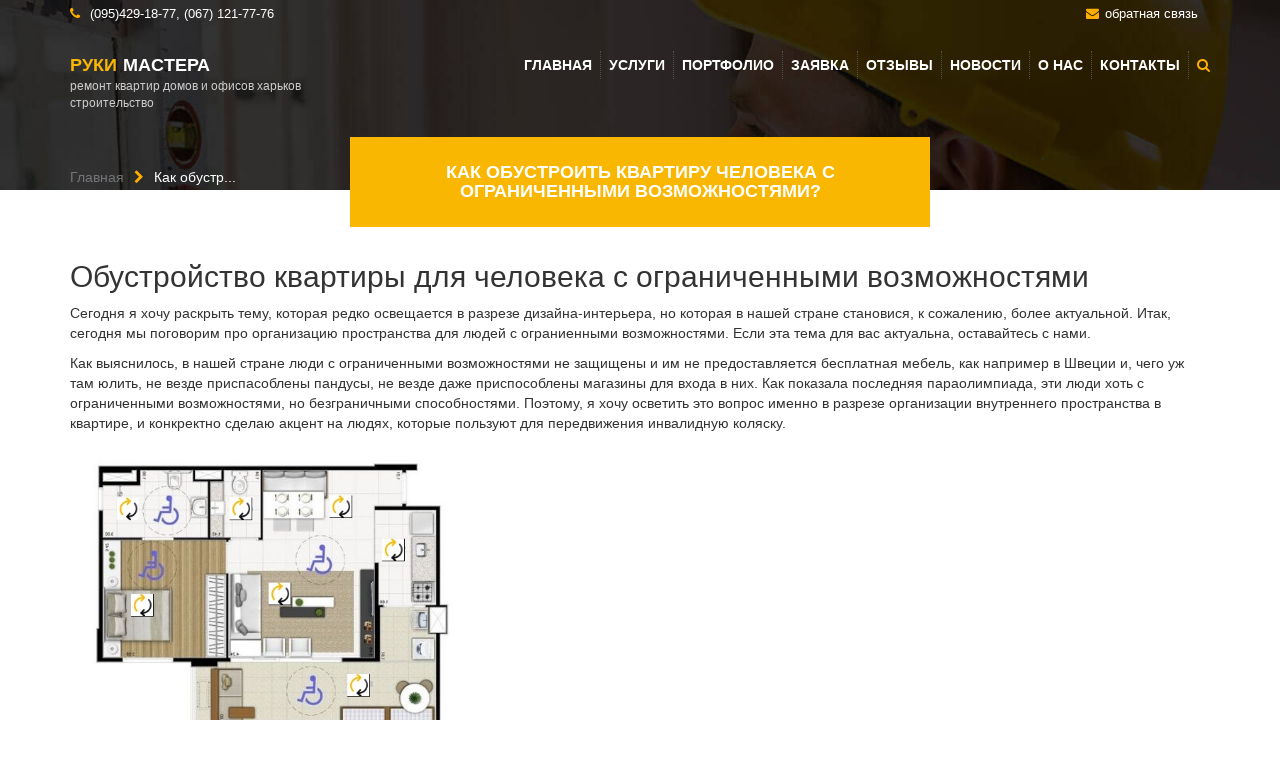

--- FILE ---
content_type: text/html; charset=utf-8
request_url: https://ruki-mastera.com.ua/kak-obustroit-kvartiru-cheloveka-s-ogranichennymi-vozmozhnostyami.html
body_size: 11867
content:
<!doctype html>
<html lang="ru">
<head>
<meta charset="UTF-8">		
<meta name="viewport" content="width=device-width, initial-scale=1, maximum-scale=1, minimum-scale=1">
<meta name="description" content="Доступная среда: как спланировать квартиру, если в ней проживает человек с ограниченными возможностями? Подробная статья инструкция с видео по переделке жилья под особые потребности. &#10003Рекомендации &#10003Чертежи &#10003Размеры">
<meta name="keywords" content="оборудование квартиры для инвалидов, планировка квартир для инвалидов, квартира для инвалида колясочника, как оборудовать квартиру для инвалида, обустройство жилья для инвалидов, интерьер для людей с ограниченными возможностями, квартиры для инвалидов-колясочников, комната для инвалида, кухня для колясочника, ванная для колясочника, доступная среда, интерьер колясочника, мебель для инвалидов">    
<title>Как создать интерьер для человека с ограниченными возможностями?</title>
<meta property="og:url" content="https://ruki-mastera.com.ua/kak-obustroit-kvartiru-cheloveka-s-ogranichennymi-vozmozhnostyami.html" />
<meta property="og:title" content="Как создать интерьер для человека с ограниченными возможностями?" />
<meta property="og:description" content="Доступная среда: как спланировать квартиру, если в ней проживает человек с ограниченными возможностями? Подробная статья инструкция с видео по переделке жилья под особые потребности. &#10003Рекомендации &#10003Чертежи &#10003Размеры" />
<!-- Google Tag Manager -->
<script>(function(w,d,s,l,i){w[l]=w[l]||[];w[l].push({'gtm.start':
new Date().getTime(),event:'gtm.js'});var f=d.getElementsByTagName(s)[0],
j=d.createElement(s),dl=l!='dataLayer'?'&l='+l:'';j.async=true;j.src=
'https://www.googletagmanager.com/gtm.js?id='+i+dl;f.parentNode.insertBefore(j,f);
})(window,document,'script','dataLayer','GTM-T9XD3FG');</script>
<!-- End Google Tag Manager -->
<meta name="yandex-verification" content="67e3b2040b41ef4f" />
<meta name="google-site-verification" content="0I_O9imrM3n6cUl67uJBymbX3mbokDjrS-I4R7dpc_4" />
<script type="text/javascript">

 var _gaq = _gaq || [];
 _gaq.push(['_setAccount', 'UA-11153278-12']);
 _gaq.push(['_trackPageview']);

 (function() {
 var ga = document.createElement('script'); ga.type = 'text/javascript'; ga.async = true;
 ga.src = ('https:' == document.location.protocol ? 'https://ssl' : 'http://www') + '.google-analytics.com/ga.js';
 var s = document.getElementsByTagName('script')[0]; s.parentNode.insertBefore(ga, s);
 })();

</script>
<script>
(function(i,s,o,g,r,a,m){i['GoogleAnalyticsObject']=r;i[r]=i[r]||function(){
(i[r].q=i[r].q||[]).push(arguments)},i[r].l=1*new Date();a=s.createElement(o),
m=s.getElementsByTagName(o)[0];a.async=1;a.src=g;m.parentNode.insertBefore(a,m)
})(window,document,'script','https://www.google-analytics.com/analytics.js','ga');
ga('create', 'UA-26482535-3', 'auto');
ga('require', 'GTM-MSZR65V');
ga('send', 'pageview');
</script>
<!-- Код тега ремаркетинга Google -->
<!--------------------------------------------------
С помощью тега ремаркетинга запрещается собирать информацию, по которой можно идентифицировать личность пользователя. Также запрещается размещать тег на страницах с контентом деликатного характера. Подробнее об этих требованиях и о настройке тега читайте на странице http://google.com/ads/remarketingsetup.
--------------------------------------------------->
<script type="text/javascript">
/* <![CDATA[ */
var google_conversion_id = 989699445;
var google_custom_params = window.google_tag_params;
var google_remarketing_only = true;
/* ]]> */
</script>
<script type="text/javascript" src="//www.googleadservices.com/pagead/conversion.js">
</script>
<noscript>
<div style="display:inline;">
<img height="1" width="1" style="border-style:none;" alt="" src="//googleads.g.doubleclick.net/pagead/viewthroughconversion/989699445/?value=0&amp;guid=ON&amp;script=0"/>
</div>
</noscript>
<!-- Google Analytics -->
<script>
window.ga=window.ga||function(){(ga.q=ga.q||[]).push(arguments)};ga.l=+new Date;
ga('create', 'UA-26482535-3', 'auto');
ga('send', 'pageview');
</script>
<script async src='//www.google-analytics.com/analytics.js'></script>
<!-- End Google Analytics -->
<meta name="p:domain_verify" content="0c35865690b7e3b280025e5052ead310"/>
<script>
(function(i,s,o,g,r,a,m){i['GoogleAnalyticsObject']=r;i[r]=i[r]||function(){
(i[r].q=i[r].q||[]).push(arguments)},i[r].l=1*new Date();a=s.createElement(o),
m=s.getElementsByTagName(o)[0];a.async=1;a.src=g;m.parentNode.insertBefore(a,m)
})(window,document,'script','https://www.google-analytics.com/analytics.js','ga');
ga('create', 'UA-26482535-5', 'auto');
ga('send', 'pageview');
</script>
<script>
(function(i,s,o,g,r,a,m){i['GoogleAnalyticsObject']=r;i[r]=i[r]||function(){
(i[r].q=i[r].q||[]).push(arguments)},i[r].l=1*new Date();a=s.createElement(o),
m=s.getElementsByTagName(o)[0];a.async=1;a.src=g;m.parentNode.insertBefore(a,m)
})(window,document,'script','https://www.google-analytics.com/analytics.js','ga');
ga('create', 'UA-88022137-1', 'auto');
ga('send', 'pageview');
</script>
<!-- Facebook Pixel Code -->
<script>
!function(f,b,e,v,n,t,s)
{if(f.fbq)return;n=f.fbq=function(){n.callMethod?
n.callMethod.apply(n,arguments):n.queue.push(arguments)};
if(!f._fbq)f._fbq=n;n.push=n;n.loaded=!0;n.version='2.0';
n.queue=[];t=b.createElement(e);t.async=!0;
t.src=v;s=b.getElementsByTagName(e)[0];
s.parentNode.insertBefore(t,s)}(window,document,'script',
'https://connect.facebook.net/en_US/fbevents.js');
fbq('init', '1892002514462017'); 
fbq('track', 'PageView');
</script>
<noscript>
<img height="1" width="1" 
src="https://www.facebook.com/tr?id=1892002514462017&ev=PageView
&noscript=1"/>
</noscript>
<!-- End Facebook Pixel Code -->
<!--
<script type="text/javascript">
				(function (d) {
					var id = "vk";
					if (d.getElementById(id)) return;
					var el = document.createElement("script");
					el.type = "text/javascript";
					el.async = true;
					el.id = id;
					el.src = "https://vk.com/js/api/openapi.js";
					el.onload = function(){darx.fireEvent(d, "vk")};
					var ref = document.getElementsByTagName("script")[0]; 
                    ref.parentNode.insertBefore(el,ref);
				}(document));
				</script>
-->
<meta property="og:type" content="website" />
<meta property="fb:app_id" content="1338569079587207"/>
<meta property="fb:admins" content="100001050337301"/>
<meta name="p:domain_verify" content="0c35865690b7e3b280025e5052ead310"/>
<meta name="facebook-domain-verification" content="rirxt6ing7635ggcj93155zm0ewy3y" />
<script async defer src="//assets.pinterest.com/js/pinit.js"></script>
</head>
<body>
<!-- Google Tag Manager (noscript) -->
<noscript><iframe src="https://www.googletagmanager.com/ns.html?id=GTM-T9XD3FG"
height="0" width="0" style="display:none;visibility:hidden"></iframe></noscript>
<!-- End Google Tag Manager (noscript) -->
<!-- Код тега ремаркетинга Google -->
<!--------------------------------------------------
С помощью тега ремаркетинга запрещается собирать информацию, по которой можно идентифицировать личность пользователя. Также запрещается размещать тег на страницах с контентом деликатного характера. Подробнее об этих требованиях и о настройке тега читайте на странице http://google.com/ads/remarketingsetup.
--------------------------------------------------->
<script type="text/javascript">
var google_tag_params = {
listing_id: 'REPLACE_WITH_VALUE',
listing_pagetype: 'REPLACE_WITH_VALUE',
listing_totalvalue: 'REPLACE_WITH_VALUE',
};
</script>
<script type="text/javascript">
/* <![CDATA[ */
var google_conversion_id = 989699445;
var google_custom_params = window.google_tag_params;
var google_remarketing_only = true;
/* ]]> */
</script>
<script type="text/javascript" src="//www.googleadservices.com/pagead/conversion.js">
</script>
<noscript>
<div style="display:inline;">
<img height="1" width="1" style="border-style:none;" alt="" src="//googleads.g.doubleclick.net/pagead/viewthroughconversion/989699445/?guid=ON&amp;script=0"/>
</div>
</noscript>
<script>
window.fbAsyncInit = function() {
FB.init({
appId            : '1338569079587207',
autoLogAppEvents : true,
xfbml            : true,
version          : 'v3.2'
});
};
</script>
<script async defer src="https://connect.facebook.net/en_US/sdk.js"></script>
<header class="staticpage-header">
<div class="top_panel">
<div class="container">
<div class="row">
<div class="col-sm-6"><i class="fa fa-phone"></i> <a href="tel:(095) 429-18-77">(095)429-18-77</a>, <a href="tel:(067)121-77-76">(067) 121-77-76</a></div>
<div class="col-sm-6 text-right"><i class="fa fa-envelope"></i><a href="/order.html">обратная связь</a> &nbsp;&nbsp;
</div>
</div>
</div>
</div>
<div class="top_panel_inner">
<div class="container">
<div class="row">
<div class="col-sm-3 col-xs-9">
<div class="logo">
<a href="https://ruki-mastera.com.ua/" title="Главная"><div class="logo_text">Руки<span class="accent1">Мастера</span></div><br><div class="logo_slogan">РЕМОНТ КВАРТИР ДОМОВ И ОФИСОВ ХАРЬКОВ СТРОИТЕЛЬСТВО</div></a>
</div>
</div>
<div class="col-xs-3 visible-xs text-right">
<a  class="burger"><i class="fa fa-bars"></i></a>
</div>
<div class="col-sm-9 col-xs-12">					
<nav>
<ul class="main-nav">
<li><a href="/" title="Главная">Главная</a></li>
<li><a href="/services.html" title="Услуги">Услуги</a></li>
<li><a href="/portfolio.html" title="Портфолио">Портфолио</a></li>
<li><a href="/order.html" title="Заявка">Заявка</a></li>
<li><a href="/ruki-mastera-harkov-otzyvy.html" title="Отзывы">Отзывы</a></li>
<li><a href="/news.html" title="Новости">Новости</a></li>
<li><a href="/about.html" title="О нас">О нас</a></li>
<li><a href="/contacts.html" title="Контакты">Контакты</a></li>
<li class="search">
<a href="#" rel="nofollow" title="Поиск"><i class="fa fa-search"></i></a>								
</li>
</ul>
</nav>
</div>
</div>
</div>
</div>
<div class="title_present">
<div class="top_panel_title_inner">
<div class="container text-center">
<ul class="breadcrumbs"  itemscope itemtype="http://schema.org/BreadcrumbList">
<li itemprop="itemListElement" itemscope  itemtype="http://schema.org/ListItem">
<a class="breadcrumbs_item home" href="/"  itemprop="item" title="Главная"><span itemprop="name" content="Главная">Главная</span></a>
<span class="breadcrumbs_delimiter"><i class="fa fa-chevron-right"></i></span>
<meta itemprop="position" content="1" />
</li>
<li>
<span class="breadcrumbs_item current">Как обустроить квартиру человека с ограниченными возможностями?</span>
</li>
</ul>
<h1 class="page_title">Как обустроить квартиру человека с ограниченными возможностями?</h1>
</div>
</div>
</div>
</header>
<div class="header-search-container">
<div class="h1">
<span>Поиск</span>
<button type="button" onclick="dc_close_search()" class="pull-right dc_close">×</button>		
</div>
<form action="/search.html" method="GET">
<input type="text" name="keyword" class="header-search-input">
</form>
<div class="header-search-results"></div>
</div>	
<article  itemscope itemtype="http://schema.org/Article">
<meta itemscope itemprop="mainEntityOfPage"  itemType="https://schema.org/WebPage" itemid="https://google.com/article"/>
<div itemprop="headline" class="hidden">Как обустроить квартиру человека с ограниченными возможностями? </div>
<div class="hidden" itemprop="author" itemscope itemtype="https://schema.org/Person">
автор <span itemprop="name">Руки Мастера</span>
</div>
<div class="container page-content-offset" itemprop="description">
<div itemprop="articleBody">
<h2>Обустройство квартиры для человека с ограниченными возможностями</h2>
<p>Сегодня я хочу раскрыть тему, которая редко освещается в разрезе дизайна-интерьера, но которая в нашей стране становися, к сожалению, более актуальной. Итак, сегодня мы поговорим про организацию пространства для людей с ограниенными возможностями. Если эта тема для вас актуальна, оставайтесь с нами.</p>
<p>Как выяснилось, в нашей стране люди с ограниченными возможностями не защищены и им не предоставляется бесплатная мебель, как например в Швеции и, чего уж там юлить, не везде приспасоблены пандусы, не везде даже приспособлены магазины для входа в них. Как показала последняя параолимпиада, эти люди хоть с ограниченными возможностями, но безграничными способностями. Поэтому, я хочу осветить это вопрос именно в разрезе организации внутреннего пространства в квартире, и конкректно сделаю акцент на людях, которые пользуют для передвижения инвалидную коляску.</p>
<p><img src="/upload/kak-obustroit-kvartiru-cheloveka-s-ogranichennymi-vozmozhnostyami.jpg" alt="Как обустроить квартиру человека с ограниченными возможностями" width="400" height="311" /></p>
<h2>Адаптация жилья под особые потребности</h2>
<p><strong>Первое,</strong> что нужно учесть для организации пространства, это параметры инвалидной коляски. В принципе, они стандартные и это очень важно для того, чтобы учесть дверные проемы, для того чтобы учесть проходы и переходы между комнатами. То есть, мы сейчас не будем рассматривать в общем улицы, преходы, лифты, мы рассмотрим организацию в квартире. Первое, это параметры инвалидно коляски. Ширина стадартной коляски 450-550см, плюс колеса и сидящий в ней человек, в общем это габарит 900мм. Это надо учесть при органзации дверных проемов, особенно дверных проемов ванной комнаты и второстепенных помещений. У нас стандартная дверная коробка это 900. Иногда ванная комната или в какие то другие комнаты ставится 800, дверная коробка нам уже не подходит. Это значит, что мы должны делать 900 либо 950. Конечно,если есть человек в семье, который передвигается с помощью коляски, то нужно максимально убрать двери, но естественно, как бы такие интимные комнаты, зоны, как ванная и туалет можно оставить с дверьми, а так в оснавном надо сделать арки либо проемы либо сделать максимально открытое пространство.</p>
<p><img src="/upload/gabarity-invalidnoj-kolyaski.jpg" alt="размеры инвалидной коляски" width="500" height="372" /></p>
<p><strong>Второй момент.</strong> Мы должны учитывать габариты коляски и габариты передвижения человека на коляске. То есть, когда мы идем, мы можем спокойно завернуть за угол, можем спокойно развернуться на 360 градусов, когда же человек находится на инвалидной коляске, есть определенные габариты, которые нужно учитывать. Это габарит поворода на 90 градусов, т.е. это должно быть растояние где-то 1300-1400мм, когда организовуем либо коридор, либо переходы из комнаты в комнату, должны учитывать эти моменты. Если человеку нужно сделать поворот на 180 градусов, то эти габариты увеличиваются. Это ширина примерно минимум 1300-1400 мм, а длина 1500-1700мм. Так же очень важно учиывать эргономику человека, который находится на коляске. Соответсвенно, у него зоны доступа, зоны досигаемости становятся ниже чем у обычного человека. Это необходимо учитывать при проектировании мебели, раковин в санузлах, спальных мест, рабочей зоны. Все это надо учитывать не как для обычного, стоящего человека.</p>
<p><img src="/upload/gabarity-peredvizheniya-cheloveka-na-kolyaske.jpg" alt="габариты передвижения человека на инвалидной коляске по квартире" width="500" height="389" /></p>
<ul>
<li>
<div>Коридоры должны быть шириной не менее 90 см, чтобы можно было проехать инвалидной коляске;</div>
</li>
<li>
<div>Двери должны иметь ширину 90 см;</div>
</li>
<li>
<div>Рукоятки типа рычага более удобны, чем ручки типа штифта.</div>
</li>
<li>
<div>Раковины в ванной комнате должны быть на высоте 80 см от пола и иметь под собой нишу для пользователей инвалидных колясок.</div>
</li>
<li>
<div>Выключатели имеют идеальную высоту 1 м от пола, чтобы быть доступной для всех. (Стандарт сегодня составляет 1,10 м)</div>
</li>
</ul>
<p><img src="/upload/zona-dosyagaemosti-na-invalidnoj-kolyaske.jpg" alt="зоны досягаемости человека на инвалидной коляске" width="500" height="471" /></p>
<p>Следуйщий пункт очень важен именно рассмотреть открывание и закрывание дверей и места для открывания двери. В идеале, конечно, организовать открытие двери в двух направлениях,т.е чтобы человек, заезжающий на коляске мог перед собой открыть эту дверь и, соответсвенно, выезжающий из этого помещения, он точно так же мог открыть перед собой дверь. Такие дверные петли есть и это не новинка, но стоимость таких дверей, конечно, выше чем стоимость обычных дверей. По этому,если нет возможности приобрести такие двери, то необходимо учесть не только входные группы, а именно комнаты, там где есть двери, надо учесть размеры, о которых уже говорилось 1300-1500, чтобы человек открывая дверь на себя мог отъехатьна коляске, открыть эту дверь и выехать. Соответсвенно, чтобы вы уже учитывали тот момент и не просто по каким то другим параметрам, допустим вам нравится, или вы левша/правша, нужно учитывать эти моменты именно по наличию места. Допустим, нельзя открыть дверь, а там уже далеко допусти стена и нет места выехать или какие-то другие ограниченные моменты. Так же, очень важно учитывать при переходе из комнаты в комнату. Допустим, если идет узкий коридор, с поворотом на 90 градусов, тоже надо учитывать радиус поворота коляски. Т.е. человек находящийся на коляске мог проехать этот угол или въезхать в другой поворот.</p>
<h2>Помещения, требующие особого внимания:</h2>
<ol>
<li>Кухня</li>
<li>Ванная</li>
<li>Гардеробная</li>
<li>Проходы между помещениями</li>
</ol>
<h2>Проектирование мебели для людей с особыми потребностями</h2>
<p>Что нужно учесть при проектировании мебели? Чаще всего проектируют именно кухню. Есть большинство швецких роликов по проектированию кухни. В Швеции представляют такую мебель людям на колясках бесплатно.</p>
<p><iframe src="//www.youtube.com/embed/Z3S9ljyEL2s" width="500" height="280"></iframe></p>
<p>Естественно, привести такую мебель нам в страну будет достаточно дорого, но там используется определенная фурнитура. В принципе, любое мебельное производство может изготовить такую мебель. Там основные параметры это опять же, то что человек на коляске чаще всего не живет один, он живет с кем-тою Соответсвенно, нужно учесть вариативность рабочей зоны как на кухне или, дупостим, санузел не индивидуальный, им пользуются вся семья, опять же, необходимо предусмотреть раковину. Мало того, что она должна быть на определенной высоте, плюс не нужно ставить под ракавину никакие тумбы, смотреть, чтобы слив под раковиной был подальше, чтобы человек мог вплотную к ней подъехать. Что касается кухни, самый важный момент необходимо учесть что зона доступа у человека на коляске немного ограничена, т.е. он не может дотянуться до верхней полки, либо не может подъехать вплотную к той же раковине, это нужно предусмотреть. Чтобы были мобильные нижние ящики, чтобы столешница тоже регулировалась по высоте, и при необходимости чтобы верхние ящики могли опускаться, чтобы человек на коляске мог иметь к ним доступ и самостоятельно без помощи других готовить себе или самому себя обслуживать.</p>
<h3>Кухонная мебель для инвалидов колясочников</h3>
<p><strong>Советы по переоборудованию кухни для инвалидных колясок</strong></p>
<p><em>Дизайн:</em> убедитесь, что расположение кухонного пространства можно использовать для всех, оставляя достаточно места для катания на инвалидной коляске. Добавление кладовой с полками среднего уровня лучше, чем наличие всех верхних шкафов. Элементы управления краном в стиле рычага проще в использовании.Также не забудьте добавить много яркого освещения и использовать цветовой контраст, чтобы помочь тем, у кого проблемы со зрением.</p>
<p>Помимо добавления регулируемых по высоте столешниц и кабинетов, существует много других способов дизайна кухонного пространства, чтобы пожилые члены семьи или пользователи инвалидных колясок могли безопасно и независимо работать на кухне. Вот несколько советов для доступного дизайна кухни:</p>
<ul>
<li>Если возможно, создайте свободное пространство посреди кухни с рабочим треугольником. Это создает свободный путь между раковиной, варочной панелью и холодильником для наиболее простого использования пространства.</li>
<li>Оставьте открытое пространство под раковиной и столешницами, чтобы обеспечить место для ног, когда кресло-коляска закатывается.</li>
<li>Установите выдвижные ящики и вытащите блоки хранения, чтобы свести к минимуму доступность.</li>
<li>Скользящая кухонная тележка помогает держать посуду и рабочие пространства закрытыми и доступными</li>
<li>Создайте глубокое и более высокое, чем обычно, носовое пространство во всех нижних шкафах, чтобы добавить пространство для ног, сидящему на инвалидной коляске.</li>
<li>Установите варочные панели с передними элементами управления, чтобы сидящий человек не обжогся, включая и выключая горелки.</li>
<li>Убедитесь, что все дверцы шкафа, выдвижные ящики и краны имеют рычажный стиль, вместо маленьких круглых ручек.</li>
<li>Боковые холодильники. Будет легче достать с полки.</li>
<li>Убедитесь, что световые выключатели и электрические розетки легко достать из кресла-каталки.</li>
<li>Добавьте больше освещения в рабочие зоны, но используйте косвенное освещение, чтобы избежать бликов на блестящих поверхностях.</li>
<li>Удостоверьтесь, что раковина не слишком глубокая, так как это затруднит достижение дна с инвалидной коляски, и это займет слишком много места для ног под ним.</li>
</ul>
<p>Добавление на кухню подъемной системы, совместимой с ADA, позволяет пользователям инвалидных колясок и людям с проблемами мобильности готовить еду, убирать и использовать безопасное и независимое место в доме. Существует множество способов создания кухонь ADA для инвалидных колясок, начиная с контр-лифтов и лифтов кабин, которые максимально эффективно занимают ваше самое загруженное пространство.</p>
<p><iframe src="https://www.facebook.com/plugins/video.php?href=https%3A%2F%2Fwww.facebook.com%2FRukiMasteraKharkov%2Fvideos%2F290952238164950%2F&amp;show_text=0&amp;width=560" frameborder="0" scrolling="no" width="560" height="332"></iframe></p>
<h3>Ванная комната для людей с ограниченными возможностями</h3>
<p>Как обустроить санузел для человека с особыми потребностями.</p>
<p><iframe src="//www.youtube.com/embed/yYKG2o00y-w" width="500" height="280"></iframe></p>
<h3>Просторная спальня и удобный шкаф</h3>
<p>Все для комфортного быта людей с ограниченными возможностями.</p>
<p><iframe src="//www.youtube.com/embed/dOqGzPP7Zao" width="500" height="280"></iframe></p>
<h3>Зарубежный опыт переделки жилья для людей на инвалидной коляске</h3>
<p>Посмотрите 6-минутный видеоролик, в котором показано, как переделывают жилье за рубежом.</p>
<p><iframe src="//www.youtube.com/embed/Bpgtuut98xU" width="500" height="280"></iframe></p>
<p><strong>Опубликовано</strong> 2018-10-15</p>
<p><strong>Автор:</strong> Руки Мастера</p>
<p><strong>Обновлено</strong>&nbsp;2021-12-03</p>
<div class="fb-like" data-href="https://ruki-mastera.com.ua/kak-obustroit-kvartiru-cheloveka-s-ogranichennymi-vozmozhnostyami.html" data-width="" data-layout="button_count" data-action="like" data-size="large" data-share="true"></div>
<div class="fb-comments" data-href="https://ruki-mastera.com.ua/kak-obustroit-kvartiru-cheloveka-s-ogranichennymi-vozmozhnostyami.html" data-numposts="5"></div>
</div>
<br/>
<div class="share42init"></div>
<br/>
</div>
<div itemprop="publisher" itemscope itemtype="https://schema.org/Organization">
<div itemprop="logo" itemscope itemtype="https://schema.org/ImageObject">
<img src="https://ruki-mastera.com.ua/logor.png"/>
<meta itemprop="url" content="https://ruki-mastera.com.ua/logor.png">
<meta itemprop="width" content="200">
<meta itemprop="height" content="93">
</div>
<meta itemprop="name" content="Руки Мастера">
</div>
<meta itemprop="datePublished" content="2017-02-05T08:00:00+08:00"/>
<meta itemprop="dateModified" content="2017-02-05T09:20:00+08:00"/>
</article>
<div class="dark-grey-2 social-icons">
<div class="container">
<div class="row">
<div class="col-lg-3 col-md-3 col-sm-3 logo"><div class="logo_text">Руки<span class="accent1">Мастера</span></div></div>
<div class="col-lg-9 col-md-9 col-sm-9">
<ul>
<li><div class="g-ytsubscribe" data-channelid="UCZWvWMrZBl0mdAiN2PKBYhg" data-layout="default" data-theme="dark" data-count="default" data-onytevent="onYtEvent"></div></li>
<li><a href="https://www.facebook.com/RukiMasteraKharkov/" rel="nofollow" target="_blank" title="facebook"><i class="fa fa-facebook"></i></a></li>							<li><a href="https://www.instagram.com/rukimasterakharkov/" rel="nofollow"  title="instagram" target="_blank"><i class="fa fa-instagram"></i></a></li>						
<li><a href="https://www.pinterest.com/rukimastera/" rel="nofollow"  target="_blank"  title="pinterest"><i class="fa fa-pinterest"></i></a></li>							<li><a href="https://t.me/rukimastera_kh" rel="nofollow"  target="_blank"  title="telegram"><i class="fa fa-telegram"></i></a></li>							
</ul>
</div>
</div>
</div>
</div>
<footer class="dark-grey-3">
<div class="container">
<div class="row">
<!-- About Us Starts -->
<div class="col-lg-4 col-md-4 col-sm-6 about-us">
<div class="h1">Блог</div>
<div class="description">Блог о строительстве и ремонте. Консультации специалистов.</div>
<div class="button"><a href="http://blog.ruki-mastera.com.ua/"  title="Читать блог">Читать</a></div>
<br/>
<br/>
<br/>
<a href="/map.html"  title="Карта сайта"><i class="fa fa-map-signs" aria-hidden="true"></i> Карта сайта</a> 
</div>
<!-- About Us Ends -->
<!-- Upcoming Sales Starts -->
<div class="col-lg-5 col-md-4 hidden-sm upcoming-sales">
<div class="h1">СВЕЖИЕ ЗАПИСИ</div>
<ul>
<li class="clearfix">
<div class="info">
<div class="h2">
<a href="https://blog.ruki-mastera.com.ua/?p=17587"  title="Які види ремонту квартир пропонують у Харкові та яка їх вартість у 2025 році?">Які види ремонту квартир пропонують у Харкові та яка їх вартість у 2025 році?</a>
</div>
<div class="h3"><a href="https://blog.ruki-mastera.com.ua/?p=17587" title="Які види ремонту квартир пропонують у Харкові та яка їх вартість у 2025 році?">2025-03-17 15:54:12</a></div>
</div>
<div class="date">3</div>
</li>
<li class="clearfix">
<div class="info">
<div class="h2">
<a href="https://blog.ruki-mastera.com.ua/?p=17505"  title="Зарядна станція своїми руками">Зарядна станція своїми руками</a>
</div>
<div class="h3"><a href="https://blog.ruki-mastera.com.ua/?p=17505" title="Зарядна станція своїми руками">2023-04-09 08:35:47</a></div>
</div>
<div class="date">12</div>
</li>
<li class="clearfix">
<div class="info">
<div class="h2">
<a href="https://blog.ruki-mastera.com.ua/?p=17410"  title="Резервні Джерела Електроживлення">Резервні Джерела Електроживлення</a>
</div>
<div class="h3"><a href="https://blog.ruki-mastera.com.ua/?p=17410" title="Резервні Джерела Електроживлення">2023-02-27 12:51:16</a></div>
</div>
<div class="date">6</div>
</li>
</ul>
</div>
<!-- Upcoming Sales Ends -->
<!-- Contact Info Starts -->
<div class="col-lg-3 col-md-4 col-sm-6 contact-info">
<div class="h1">Контакты</div>
<address>
<div class="phone"><a href="tel:(095) 429-18-77"  title="(095) 429-18-77">(095) 429-18-77</a><br/><a href="tel:(067) 121-77-76"  title="(067) 121-77-76">(067) 121-77-76</a></div>
</address>
<address>
<strong>Address:</strong><br>
майдан Героев Небесной Сотни, 14А, Харьков, Харьковская
область, Украина, 61000                       
</address>
<address>
<strong>Email: </strong><br>
<a href="/order.html"  title="Обратная связь">обратная связь</a>
</address>
</div>
<!-- Contact Info Ends -->
</div>
</div>
</footer>
<div class="dark-grey-2 copyright">
<div class="container">
<div class="row">
<div class="col-lg-12">© Copyrights 2008-2025 <a href="#">Руки Мастера</a>  Все права защищены.</div>
</div>
</div>
</div>
<a href="#" class="scrollup"  title="Наверх">Наверх</a>
<script type="application/ld+json">
	{
		"@context": "http://schema.org",
		"@id": "https://ruki-mastera.com.ua/#organization",
		"@type": "Organization",
		"name": "Руки Мастера",
		"url": "https://ruki-mastera.com.ua/",
		"logo": "https://ruki-mastera.com.ua/logor.png",
		"contactPoint": [
			{
				"@type": "ContactPoint",
				"telephone": "+38-067-121-7776",
				"contactType": "sales",
				"areaServed": [ "UA" ]
			}
		],
		"address":{
			"@type":"PostalAddress",
			"streetAddress":"Geroev Nebesnoj Sotni Square, 14 А",
			"addressLocality":"Kharkiv",
			"addressRegion":"UA",
			"postalCode":"61000",
			"addressCountry":"UA"
		  },
		  
		"sameAs": [
			"https://plus.google.com/+Ruki-masteraUa",
			"https://www.youtube.com/channel/UCZWvWMrZBl0mdAiN2PKBYhg/",
			"https://www.instagram.com/ruki_mastera_kh/?hl=ru",
			"https://www.facebook.com/RukiMasteraKharkov"			
		]
	}
	</script>
<script type="application/ld+json">
		{
			"@context": "http://schema.org",
			"@id": "https://ruki-mastera.com.ua/#website",
			"@type": "WebSite",
			"url": "https://ruki-mastera.com.ua/",
			"name": "Руки Мастера",
			"potentialAction": {
				"@type": "SearchAction",
				"target": "https://ruki-mastera.com.ua/search.html?keyword={search_term_string}",
				"query-input": "required name=search_term_string"
			}
		}
	</script>
<link rel="stylesheet" href="/css/styles.min.css">
<script src="https://apis.google.com/js/platform.js"></script>
<script>
function onYtEvent(payload) {
if (payload.eventType == 'subscribe') {
// Add code to handle subscribe event.
} else if (payload.eventType == 'unsubscribe') {
// Add code to handle unsubscribe event.
}
if (window.console) { // for debugging only
window.console.log('YT event: ', payload);
}
}
</script>
<script>(function(d, s, id) {
var js, fjs = d.getElementsByTagName(s)[0];
if (d.getElementById(id)) return;
js = d.createElement(s); js.id = id;
js.src = 'https://connect.facebook.net/en_US/sdk/xfbml.customerchat.js';
fjs.parentNode.insertBefore(js, fjs);
}(document, 'script', 'facebook-jssdk'));</script>
<!-- Your customer chat code -->
<div class="fb-customerchat"
attribution="setup_tool"
page_id="364111143972310"
logged_in_greeting="Здравствуйте. Если у Вас есть вопрос - спрашивайте, готов проконсультировать!"
logged_out_greeting="Здравствуйте. Если у Вас есть вопрос - спрашивайте, готов проконсультировать!">
</div>
<link rel="stylesheet" href="/css/jquery.fancybox.css">
<link rel="stylesheet" href="/css/cocoen.min.css">
<script src="https://code.jquery.com/jquery-1.11.0.min.js"></script>
<script src="https://code.jquery.com/jquery-migrate-1.2.1.min.js"></script>
<script src="https://maxcdn.bootstrapcdn.com/bootstrap/3.3.5/js/bootstrap.min.js"></script>
<script src="/js/responsiveslides.min.js"></script>
<script src="/js/cocoen.min.js"></script>
<script src="/js/jquery.fancybox.pack.js"></script>
<script src="/js/main.js"></script>
<script type="text/javascript" src="https://ruki-mastera.com.ua/share42/share42.js"></script>
</body>
</html>
<link rel="stylesheet" href="https://maxcdn.bootstrapcdn.com/bootstrap/3.3.5/css/bootstrap.min.css">	
<link rel="stylesheet" href="https://maxcdn.bootstrapcdn.com/font-awesome/4.7.0/css/font-awesome.min.css">	
<link href='https://fonts.googleapis.com/css?family=Open+Sans:300,600&subset=latin,cyrillic&display=swap' rel='stylesheet' type='text/css'>

--- FILE ---
content_type: text/html; charset=utf-8
request_url: https://accounts.google.com/o/oauth2/postmessageRelay?parent=https%3A%2F%2Fruki-mastera.com.ua&jsh=m%3B%2F_%2Fscs%2Fabc-static%2F_%2Fjs%2Fk%3Dgapi.lb.en.2kN9-TZiXrM.O%2Fd%3D1%2Frs%3DAHpOoo_B4hu0FeWRuWHfxnZ3V0WubwN7Qw%2Fm%3D__features__
body_size: 165
content:
<!DOCTYPE html><html><head><title></title><meta http-equiv="content-type" content="text/html; charset=utf-8"><meta http-equiv="X-UA-Compatible" content="IE=edge"><meta name="viewport" content="width=device-width, initial-scale=1, minimum-scale=1, maximum-scale=1, user-scalable=0"><script src='https://ssl.gstatic.com/accounts/o/2580342461-postmessagerelay.js' nonce="_KeNzHMMS3UYqtZkpZHW4A"></script></head><body><script type="text/javascript" src="https://apis.google.com/js/rpc:shindig_random.js?onload=init" nonce="_KeNzHMMS3UYqtZkpZHW4A"></script></body></html>

--- FILE ---
content_type: text/css
request_url: https://ruki-mastera.com.ua/css/styles.min.css
body_size: 6391
content:
.questions,.questions .content{overflow:visible}.questions *{box-sizing:content-box;-webkit-box-sizing:content-box}.questions .options input[type=submit]{margin:15px 0 0;background-color:#f91301;border:0;border-radius:50px;color:#fff;cursor:pointer;font-family:Raleway-Black,sans-serif;font-size:14px;height:65px;max-width:300px;-moz-border-radius:50px;-moz-transition:all .5s ease 0s;text-align:center;transition:all .5s ease 0s;width:100%;-webkit-border-radius:50px;-webkit-transition:all .5s ease 0s;-o-transition:all .5s ease 0s}.questions{margin:10% auto 6%}#question_7 .input,.gall-image,.gallery-items a,.rslides,.service-items h3,.service-items p,.thanks .information,.thanks .information_time,.thanks .text,.thanks .text_and_social_buttons,.thanks img,body.search-active{overflow:hidden}.questions .contaner_options{max-width:770px}.questions .contaner_progress{left:60px;margin:0 auto 24px;position:relative;text-align:center}.contaner_progress .item_progress{background-color:#e3e5e8;display:inline-block;height:22px;margin:0 10px;width:21px}.contaner_progress .action_progress{background-color:#f9b701}.questions .question{border:25px solid #eee;display:none;height:390px;max-width:690px;padding:20px 80px 60px 70px;position:relative;z-index:1}.question .photo_demonstration,.question .photo_journal,.questions .photo_number{border:0;height:auto;position:absolute;z-index:2}.questions #question_1{display:block}.questions .photo_number{left:-18px;max-width:256px;top:-40px}.question .photo_demonstration{max-width:400px;right:-290px;top:-74px}.question .text_well{color:#3d3b3d;font-family:Raleway-Black,sans-serif;font-size:90px;left:70px;position:absolute;top:-75px;z-index:2}.questions .title,.questions h3{font-family:Raleway-Bold,sans-serif;color:#3d3b3d}.question .photo_journal{max-width:730px;right:-460px;top:-70px}#question_7 .input,.options .input,.question .options{position:relative}#question_6 .options{top:-10px}.questions h3{font-size:18px;margin:10px 0 25px}.questions .title{font-size:30px;margin:40px 0 35px;text-align:left}.questions #question_7 .title{color:#3d3b3d;font-family:Raleway-Medium,sans-serif;font-size:24px;line-height:30px;margin:0 0 40px}.options .labal_input,.options .title_input{font-family:Raleway-Medium,sans-serif;line-height:25px}.options .input{margin:0 0 35px}#question_7 .input{border:1px solid #555;border-radius:50px;margin:0 0 20px;max-width:320px;-moz-border-radius:50px;-moz-transition:all .5s ease 0s;padding:0;-webkit-border-radius:50px}.options .labal_input{color:#3d3b3d;cursor:pointer;display:inline-block;font-size:23px;padding-left:60px;position:relative}.options .labal_input::before{background:#fff;border:3px solid #757275;content:"";height:30px;left:0;position:absolute;top:-4px;width:30px}.options .action_radio::before{background:url(../images/action_radio.png) center center/50% auto no-repeat #fff}#question_7 .options .label_input{color:#333;cursor:pointer;display:inline-block;font-family:Raleway-Regular,sans-serif;font-size:14px;left:30px;position:absolute;top:6px;z-index:10}#question_7 .options input[type=text]{box-sizing:border-box;-webkit-box-sizing:border-box;height:64px;max-width:320px;padding:24px 0 6px 28px;position:relative;width:100%}.options .title_input{color:#3d3b3d;display:inline;font-size:23px;margin-right:25px}#question_3 input[type=text],.options .file_name{font-family:Raleway-Medium,sans-serif;font-size:24px}.options .title_loat{position:relative;top:-13px}.options .iconka_loat{background:url(../images/loat.png) center center/cover no-repeat;border:0;cursor:pointer;display:inline-block;height:49px;width:50px}#question_3 input[type=text]{background-color:#fff;border-bottom:1px solid #464347;border-left:0;border-right:0;border-top:0;color:#3d3b3d;padding:0 0 4px;position:relative;width:160px}.options input[type=file]{display:none}.options input[type=submit]{margin:15px 0 0;max-width:322px;width:100%}.options .file_name{color:#a89165;display:none}.options .numbers,.question .buttons{display:inline-block;text-align:center;cursor:pointer}.options .numbers{background-color:#e3e5e8;color:#3d3b3d;font-family:Raleway-Bold,sans-serif;font-size:20px;margin-right:12px;padding:10px 0;width:37px}.options .action_number{background-color:#f9b701}.question .navegation{bottom:60px;height:65px;position:absolute}.question .buttons{border-radius:50px;bottom:0;font-family:Raleway-Black,sans-serif;font-size:14px;height:64px;line-height:64px;-moz-border-radius:50px;-moz-transition:all .5s ease 0s;position:absolute;transition:all .5s ease 0s;width:215px;-webkit-border-radius:50px;-webkit-transition:all .5s ease 0s;-o-transition:all .5s ease 0s}.question .prev_question{background-color:#fff;border:3px solid #6b686b;color:#6b686b;height:58px;left:-3px;margin-right:5%;width:209px}.question .prev_question:hover{background-color:#f7f7f7}.question .next_question{background-color:#f91301;color:#fff;left:240px}.question .next_question:hover{background-color:#f9b701}.options .important{position:absolute;left:125px;top:2px;width:240px}.important_mobel div,.options .important div{color:#232323;font-family:Raleway-SemiBold,sans-serif;font-size:14px;padding-left:13px;position:relative;text-align:justify}.important_mobel div::before,.options .important div::before{content:"*";font-size:25px;left:0;position:absolute;top:0}.image-points,.thanks{position:relative}.questions .important_mobel{font-size:12px;display:none;margin:0 auto 15px;width:290px}.thanks{border:25px solid #f5f7fa;display:none;margin:200px auto 0;max-width:670px;padding:50px 60px}#thank_you_2{margin:80px auto 35px}.thanks h3{color:#6b686b;font-family:Raleway-ExtraBold,sans-serif;font-size:56px;margin:0 0 40px}.thanks .massege{color:#333;font-family:Raleway-Regular,sans-serif;font-size:24px;margin-bottom:40px}.thanks .text_and_social_buttons{margin:70px 0 15px}.thanks img{float:left;margin-right:25px}.thanks .information_time{float:left}.thanks .title_time{color:#1e1e1e;font-family:Raleway-SemiBold,sans-serif;font-size:24px;line-height:24px}.thanks .text,.thanks .time_work{font-family:Raleway-Regular,sans-serif}.thanks .time_work{color:#1e1e1e;font-size:24px;line-height:26px}.thanks .text{color:#333;font-size:23px;float:left;line-height:24px;margin-right:45px;max-width:340px}.thanks .text span{font-family:Raleway-SemiBold,sans-serif}.thanks .social_buttons{position:relative;top:8px}.questions .message{color:red;display:none;font-family:Raleway-Regular,sans-serif;font-size:14px;margin:10px auto 0;max-width:320px;text-align:center}@media only screen and (max-width:1060px){.questions .contaner_options{margin:0 auto;width:auto}.questions .contaner_progress{left:0}.questions .question{height:auto;padding:20px;text-align:center}.questions .photo_number{left:0;max-width:55px;position:relative;top:2px}.questions .title{margin:0 0 20px;text-align:center}.question .photo_demonstration{display:block;left:0;margin:0 auto 25px;position:relative;top:0;width:30%}.question .options{display:inline-block;text-align:left}.options .important{position:relative;top:-25px}.question .navegation{bottom:0;height:65px;margin:10px auto 0;max-width:470px;position:relative}.question .next_question{left:253px}.question .prev_question{left:0}#question_1 .next_question{display:block;left:0;margin:0 auto;position:relative}.question .photo_journal{max-width:215px;right:-26px;top:62%;width:28%}.question .text_well{left:0;margin:0 auto;right:0}#question_7 .options{text-align:center}#question_7 .input{margin:0 auto 20px;text-align:left}}.container img,.image-points img,iframe{max-width:100%}.image-point{position:absolute;border-radius:50%;-webkit-border-radius:50%;background:#EEE;border:2px solid #F90;width:20px;height:20px;transition:all .3s;-webkit-transition:all .3s;cursor:pointer;cursor:hand}.image-point:HOVER{background:#FFF;border:2px solid #F30}.big-call:HOVER,.big-call:VISITED{color:#000;text-decoration:none;text-shadow:none}.big-call{display:inline-block;color:#FFF;background-image:-webkit-linear-gradient(top,#f0ad4e 0,#eb9316 100%);background-image:-o-linear-gradient(top,#f0ad4e 0,#eb9316 100%);background-image:-webkit-gradient(linear,left top,left bottom,from(#f0ad4e),to(#eb9316));background-image:linear-gradient(to bottom,#f0ad4e 0,#eb9316 100%);filter:progid:DXImageTransform.Microsoft.gradient(startColorstr='#fff0ad4e', endColorstr='#ffeb9316', GradientType=0);filter:progid:DXImageTransform.Microsoft.gradient(enabled=false);background-repeat:repeat-x;border-color:#e38d13;border-radius:3px;-webkit-border-radius:3px;padding:10px 18px;margin:2px 5px;text-shadow:1px 1px 0 rgba(0,0,0,.1);font-weight:700}div[itemprop=publisher]{display:none}.panel-default>.panel-heading .panel-title{font-weight:700;color:#000}.collapse.in{border:1px solid #f9b701}.panel-default>.panel-heading{background-color:#f9b701!important;border-radius:0;-webkit-border-radius:0;font-weight:700}.sc_pricing_table.columns_3 .sc_pricing_columns{width:33.3333%}.sc_pricing_table .sc_pricing_columns{float:left}.sc_pricing_table.alignCenter{text-align:center}.sc_pricing_table .sc_pricing_columns ul{list-style-type:none;display:table;margin:0;padding:0;background:#fff;z-index:1;width:100%;position:relative;border:1px solid #fff;box-sizing:border-box}.sc_pricing_table .sc_pricing_columns .sc_pricing_title,.sc_pricing_table .sc_pricing_columns ul:hover,.sc_pricing_table .sc_pricing_columns:hover ul li.sc_pricing_title{background-color:#f1c458}#booking_container,.sc_pricing_table .sc_pricing_columns ul,.sc_testimonials_style_2,.sc_testimonials_style_2 .flex-direction-nav li,.sc_testimonials_style_2 .sc_testimonials_items{background-color:#f1f1f1;-webkit-transition:all .4s ease-in-out;transition:all .4s ease-in-out}.sc_pricing_table .sc_pricing_columns ul li.sc_pricing_title>div{color:#fff;text-transform:uppercase;font-size:20px;font-weight:700;border:none;padding:0;line-height:30px;height:106px;text-align:center}.post ol li,.post ul li{line-height:28px}.sc_pricing_table .sc_pricing_columns ul li{display:table-row;-webkit-transition:all .4s ease-in-out;transition:all .4s ease-in-out}.sc_pricing_table .sc_pricing_columns ul li>div{display:table-cell;font-size:14px;list-style:none;height:60px;padding:0 37px;color:#7d7d74;line-height:18px;overflow:hidden;vertical-align:middle;position:relative}.dark .sc_price_item .sc_price_currency,.dark .sc_price_item .sc_price_period,.sc_price_item .sc_price_currency,.sc_price_item .sc_price_period,.sc_pricing_table .sc_pricing_columns ul li.sc_pricing_price>div{color:#373737}.sc_pricing_table .sc_pricing_columns ul li.sc_pricing_price>div,.sc_pricing_table .sc_pricing_columns ul.columnsAnimate li.sc_pricing_price>div{height:67px;padding:31px 0!important}.sc_price_item{height:72px;width:auto;display:inline-block;position:relative;margin:0 auto}.sc_price_item .sc_price_currency,.sc_price_item .sc_price_money{float:left;font-size:72px;font-weight:400;height:72px;line-height:72px}.sc_price_item .sc_price_info{height:50px;padding:0;float:left;text-align:left}.sc_price_item .sc_price_penny{font-size:42px;font-weight:400;height:42px;line-height:42px;margin-top:3px}.sc_pricing_table .sc_pricing_columns ul li.sc_pricing_footer>div{padding:26px 0 37px}.sc_pricing_table .sc_pricing_columns ul li+li>div:before{background-color:#cdcdc0;content:'';height:1px;margin:0 auto;position:absolute;bottom:0;left:0;right:0;width:80%}.sc_pricing_table .sc_pricing_columns:hover .sc_price_item .sc_price_currency,.sc_pricing_table .sc_pricing_columns:hover li.sc_pricing_price>div{color:#FFF}.sc_pricing_table .sc_pricing_columns:hover li>div:before{background-color:#FFF}.sc_pricing_table .sc_pricing_columns ul li.sc_pricing_footer .sc_button{height:35px}.squareButton{height:35px;list-style:none;display:inline-block;vertical-align:bottom;position:relative}.squareButton.dark>a,.squareButton.dark>span,.squareButton.global>a:active,.squareButton.global>a:hover,.squareButton.mono>a,.squareButton.mono>span{-webkit-box-shadow:0 3px 0 rgba(0,0,0,.4);-moz-box-shadow:0 3px 0 rgba(0,0,0,.4);box-shadow:0 3px 0 rgba(0,0,0,.4)}.squareButton.dark>a,.squareButton.dark>span,.squareButton.mono>a,.squareButton.mono>span{background-color:#59524c;color:#fff;border-color:#f1f1f1;display:block;padding:0 44px;line-height:40px;text-transform:uppercase}.squareButton.dark>a:HOVER{text-decoration:none;background-color:#fFD468;border-color:#FFF;color:#333}iframe[name=google_conversion_frame]{height:0!important}.breadcrumbs{margin:0;padding:0;list-style-type:none}.breadcrumbs li{margin:0;padding:0;display:inline}.gall-image img,.rslides img{min-width:100%}.gallery-items a,.gallery-items a:HOVER,.service-items a:HOVER,header .logo a:HOVER{text-decoration:none}footer .about-us a,footer .info a{color:#FFF}.share42init{text-align:right}.gallery-items a:HOVER h3{color:#000}.gallery-items a:HOVER .other-text{color:#000;background:#EEE;top:131px}.gallery-items a:HOVER .over-image:AFTER{opacity:1;padding-top:15%}.gallery-items a:HOVER .over-image{background:rgba(0,0,0,.5)}.gallery-items .imgs-p img{min-height:100%}.gallery-items .imgs-p .over-image:AFTER{content:"\f002";font-family:FontAwesome;font-size:32px;color:#FFF;text-align:center;padding-top:20%;display:block;opacity:0;transition:all .5s;-webkit-transition:all .5s}.gallery-items .imgs-p .over-image{position:absolute;width:100%;height:100%;left:0;top:0;transition:all .5s;-webkit-transition:all .5s}.gallery-items .imgs-p{height:200px;text-align:center;position:relative}.gallery-items .imgs-p .other-text{transition:all .5s;-webkit-transition:all .5s;position:absolute;top:182px;background:#444;text-align:center;width:100%}.gallery-items .imgs-p p{font-size:14px;color:#666;padding:0 14px 12px}.gallery-items .imgs-p h3{text-align:center;color:#FFF;font-size:16px;margin:0;padding:10px;min-height:60px}.rslides img,.service-items img{min-height:100%}.gallery-items a{display:block;height:250px;border-bottom:2px solid #f9b701;margin-bottom:30px}.services-details ul.list li,.services-details ul.list li:first-child{font-size:15px;font-weight:600;margin-bottom:2px;text-transform:uppercase;list-style-type:none}.services-details ul.list li:first-child{color:#fff;background-color:#f9b701}.services-details ul.list li{background-color:#f5f5f5;padding:16px 24px}.large-text,.newsletter h1,.newsletter h2{font-size:26px}.services-details ul.list li a{color:#000}.portfolio-image{position:relative}.portfolio-image span:HOVER{opacity:1}.portfolio-image span{position:absolute;bottom:36px;right:20px;z-index:999;opacity:.5}.news-thumb-services span{position:absolute;bottom:10px;right:10px}.scrollup{width:40px;height:40px;position:fixed;bottom:15px;right:15px;display:none;text-indent:-9999px;background-color:#f9b701;background-image:url(../images/to-top.png);background-repeat:no-repeat;background-position:center center;z-index:999997;-webkit-transition:all .3s;-moz-transition:all .3s;transition:all .3s}.top_panel_fixed .logo{margin-top:-4px}.newsletter{padding-top:40px;padding-bottom:100px;margin-bottom:-40px}.newsletter h1,.newsletter h2{font-weight:700;color:#333;text-transform:uppercase;padding-bottom:16px}.newsletter i{color:#f9b701;padding-right:12px}.newsletter h1 span,.newsletter h2 span{font-weight:400}.newsletter .col-sm-4 a{color:#333}.newsletter .col-sm-4{font-size:18px}.gall-image{text-align:center;height:195px;margin-bottom:30px}.service-items p{height:80px;color:#666;font-size:14px;padding-left:10px;padding-right:10px;margin-bottom:22px}.service-items .gall-image{text-align:center;margin-bottom:0}.service-items a:HOVER h3{color:#FFF;background:#f9b701}.service-items h3{height:60px;padding:12px 10px;margin-top:0;text-align:center;color:#333;font-size:18px;background:#EEE}header.staticpage-header .top_panel{background:0 0}header.staticpage-header .top_panel_inner{position:static}.top_panel_fixed header.staticpage-header .top_panel_inner{position:fixed}.news-thumb,.news-thumb-services{margin-bottom:30px;position:relative}.top_panel a,.top_panel a:ACTIVE,.top_panel a:HOVER{color:#FFF}header.staticpage-header{background:url(../images/paralax.jpg) center top no-repeat fixed;-webkit-background-size:cover;-moz-background-size:cover;-o-background-size:cover;background-size:cover;height:190px;margin-bottom:30px}.doubleline,.doubleline.small-line{background-image:url(../images/double-line.jpg);background-repeat:no-repeat}.news-thumb-services{text-align:center}.news-thumb{margin-right:30px}.title_present{margin-top:20px}.rslides_nav.prev{left:10px}.rslides_nav.next{right:10px}.rslides_nav:HOVER{opacity:1;color:#FFF}.rslides_nav{position:absolute;top:46%;z-index:10;color:#FFF;opacity:.5;font-family:FontAwesome;font-size:40px}.slider-small .rslides_nav{top:32%}.rslides{position:relative;list-style:none;width:100%;padding:0;margin:0;height:600px}.rslides li{-webkit-backface-visibility:hidden;position:absolute;display:none;width:100%;left:0;top:0}.rslides li:first-child{position:relative;display:block;float:left}.rslides img{display:block;height:auto;float:left;border:0}h1,h2,h3,h4,h5,h6{margin-top:10px;margin-bottom:20px}body{font-family:'Open Sans',sans-serif;font-size:16px;font-weight:300}.h1.intro,.header .h1 span,.header h1 span,.header h2 span,.top_panel_inner ul>li a,h1.intro,h2.intro{font-weight:600;text-transform:uppercase}.header{margin-bottom:110px;height:80px;position:relative}.header .h1,.header h1,.header h2{margin-top:50px;text-align:center;position:absolute;z-index:10;left:0;right:0}.header .h1 span,.header h1 span,.header h2 span{font-size:24px;color:#fff;background-color:#f9b701;display:inline-block;padding:30px 22px}.divided-half{position:relative}.mb-30{margin-bottom:30px!important}.smaller-headline{font-size:28px}.mt-0{margin-top:0!important}.doubleline.small-line{background-position:left center;height:4px;width:100px;margin-top:60px;margin-bottom:60px;margin-left:0}.description{font-size:14px}.lead{font-size:18px;color:#525252;padding:0;margin:0}.dark-grey{background-color:#333}.like-table div[class*=col-]{display:table-cell;height:100%}.like-table{display:table;height:510px}.block{padding:70px}.light-grey{background-color:#ececec}.block.medium-grey{color:#fff}.medium-grey{background-color:#5b5b5b}.big-line-height ol>li{margin-bottom:12px}.big-line-height{line-height:28px}.detail-italic,h1.intro,h2.intro{color:#333;line-height:32px}h1.intro,h2.intro{font-size:24px;margin:0 0 24px;padding:0}.detail-italic{font-size:17px;font-style:italic;width:80%;text-align:center;margin-left:auto;margin-right:auto}.mt-40{margin-top:40px!important}.yellow-text{color:#f9b701}.doubleline{height:4px;width:100px;text-align:center;margin:60px auto}.inner-centered{display:table-cell;vertical-align:middle;text-align:center}.header-search-container{top:0;left:0;width:100%;height:100%;padding:25px;display:none;background:#222;background:rgba(0,0,0,.85);position:fixed;z-index:200000;color:#FFF;overflow-y:scroll}.header-search-container>div.h1{margin:0 0 10px}.dc_close{background:0 0;color:#FFF;border:none}.header-search-container .header-search-input.header-search-input:focus{border-color:transparent;box-shadow:none;outline:0}.header-search-container .header-search-input.header-search-input{width:100%;background:0 0;border:none;color:#FFF;padding:0;font-size:40px;line-height:45px}.top_panel_inner ul>li.search a{color:#FFae00}body,html{height:100%}.centered-v{min-height:300px;display:table;text-align:center;width:100%}.slider .overlay{position:absolute;width:100%;height:100%;left:0;top:0;z-index:9;background:url(../images/gridtile.png) rgba(0,0,0,.5)}.slider{width:100%;overflow:hidden;height:600px;background:0 0;position:relative}header .logo a:HOVER .logo_text{background:0 0;color:#FFF}header{background:url(../images/paralax.jpg) center top no-repeat}.top_panel i.fa{color:#FFae00;margin-right:6px}.top_panel{background:#131210;color:#EEE;padding:5px 0;font-size:13px}.top_panel_inner{background:rgba(0,0,0,0);position:fixed;top:28px;left:0;right:0;transition:background .5s;z-index:12}.page-content-offset{padding-top:20px}.top_panel_fixed .top_panel_inner{position:fixed;top:0;left:0;right:0;z-index:10000;background:rgba(0,0,0,.95)}.top_panel_inner .col-sm-9{text-align:right}.top_panel_inner nav{display:inline-block;text-align:left;margin-top:23px}.top_panel_inner nav ul{margin:0;padding:0;list-style-type:none}.top_panel_inner ul>li:last-child a{padding-right:0;border-right:none}.top_panel_inner ul>li a{color:#FFF;display:block;font-size:14px;padding:4px 8px;border-right:1px dotted #515150}.top_panel_inner ul>li a.active{color:#FFae00}.top_panel_inner ul>li{position:relative;float:left;z-index:20}.testimonial .description .down-arrow,.testimonial .description .quote{z-index:100;background-position:center top;background-repeat:no-repeat}header .logo{margin-top:14px;margin-bottom:5px}header .logo_text{font-size:18px;line-height:46px;font-weight:700;margin-bottom:-10px;text-transform:uppercase;display:block;float:left;color:#f9b701}header .logo_text .accent1{color:#FFF;margin-left:6px}.logo_slogan{font-size:12px;color:#ccc;clear:both;display:block;text-align:left;text-transform:lowercase}.top_panel_title_inner .container{position:relative;text-align:center}.top_panel_title_inner .page_title{font-size:24px;font-weight:600;color:#fff;background-color:#f9b701;text-transform:uppercase;display:inline-block;position:absolute;left:0;right:0;margin:auto;width:380px;padding:26px 40px}.top_panel_title_inner .breadcrumbs{float:left;padding:28px 0 0;font-size:14px;line-height:24px;text-align:right}.top_panel_title_inner .breadcrumbs .breadcrumbs_delimiter{color:#FFAE00;display:inline-block;position:relative;margin:0 6px;vertical-align:top;text-align:center;font-size:14px}.top_panel_title_inner .breadcrumbs a.breadcrumbs_item{color:rgba(131,134,137,.8)}.top_panel_title_inner .breadcrumbs .current{color:#FFF}header .burger{display:none}.testimonial .img-circle{max-width:60px}.testimonial{padding-top:20px;padding-bottom:10px}.testimonial .block{padding:30px 15px 50px}.testimonial .description{font-size:14px;font-weight:500;text-align:left;font-style:italic;border-radius:6px;color:#333;border:1px solid #ececec;background-color:#ececec;position:relative;margin-bottom:2px;padding:45px 35px}.testimonial .description .quote{position:absolute;top:-14px;background-image:url(../images/quote.png);height:28px;width:28px;left:30px}.testimonial .description .down-arrow{position:absolute;bottom:-12px;background-image:url(../images/testimonial-down-arrow.png);height:12px;width:27px;text-align:center;left:42px}.testimonial .details .picture{padding-top:32px;float:left;margin-left:26px}.testimonial .details .info{margin-left:20px;padding-top:14px;float:left}.testimonial .details .info .name{font-size:16px;text-align:left;font-weight:600;padding-top:26px;color:#333}.testimonial .details .info .company{font-size:12px;text-align:left;color:#999;font-weight:500;line-height:normal}.testimonial .details .stars{float:right;margin-top:40px;color:#ffc300}.testimonial .details .stars i.grey{color:#ececec}.dark-grey-2{background-color:#222}.social-icons ul li:first-child{padding:0;border:none}.social-icons{margin-top:20px;padding-top:40px;padding-bottom:40px}.dark-grey-3{background-color:#111}footer{padding-top:50px;padding-bottom:30px;color:#888}.copyright{padding-top:20px;padding-bottom:20px;text-align:center;font-size:12px;color:#868686}.social-icons ul{padding:0;margin:5px 0 0;text-align:right}.social-icons ul li{display:inline-block;color:#fff;font-size:14px;border:1px solid #555;text-align:center}.social-icons ul li a:HOVER{background:rgba(0,0,0,.5)}.social-icons ul li a{color:#fff;display:block;padding:8px;width:36px}.dark-grey-2.social-icons .logo_text .accent1{color:#FFF;margin-left:6px}.dark-grey-2.social-icons .logo_text{font-size:18px;line-height:49px;font-weight:700;margin-bottom:0;text-transform:uppercase;display:block;float:left;color:#f9b701}footer .h1,footer h1{color:#f9b701;font-size:16px;font-weight:600;text-transform:uppercase;padding-bottom:20px}footer address{margin-bottom:20px;font-style:normal;line-height:1.42857143}footer .upcoming-sales ul{padding:0;margin:0}footer .upcoming-sales ul li{margin-bottom:14px;padding-bottom:14px;border-bottom-width:1px;border-bottom-style:solid;border-bottom-color:#444;list-style-type:none}footer .upcoming-sales ul li .info{float:left}footer .upcoming-sales ul li .info .h2,footer .upcoming-sales ul li .info h2{font-size:14px;color:#ccc;font-weight:600;padding-top:0;margin-top:0}footer .upcoming-sales ul li .info .h3,footer .upcoming-sales ul li .info h3{font-size:13px;color:#888;font-style:italic;padding:0;margin:0}footer .upcoming-sales ul li .info h3 a{color:#888}footer .upcoming-sales ul li .date{float:right;width:40px;height:40px;color:#fff;font-size:16px;background-color:#363636;text-align:center;padding-top:7px}footer .contact-info a{color:#888}footer .button{margin-top:40px}footer .button a:hover{background-color:#f9b701;text-decoration:none;border:2px solid #f9b701;color:#fff}footer .button a{color:#fff;text-align:center;width:100%;border:2px solid #555;font-weight:700;font-size:12px;text-transform:uppercase;padding:10px 20px}a.fancybox:AFTER,a.thumbnail:AFTER{content:"\f002";font-family:FontAwesome;font-size:32px;text-align:center;padding-top:20%;width:100%;height:100%;background:rgba(249,183,1,.8);left:0;top:0;transition:opacity .3s;display:block}.copyright a{color:#f9b701}a.fancybox:AFTER{color:#FFF;position:absolute;opacity:0}a.fancybox:HOVER:AFTER{opacity:1}a.fancybox{display:block;position:relative}a.thumbnail:AFTER{color:#FFF;position:absolute;opacity:0}a.thumbnail:HOVER:AFTER{opacity:1}a.thumbnail{display:block;position:relative;border:none;-webkit-border-radius:0;border-radius:0}.btn-yellow{background:#f9b701;font-size:24px;border-radius:0;-webkit-border-radius:0;color:#FFF;padding:26px 40px;border:none}@media screen and (max-width:1024px){.like-table .block{padding:35px}.like-table{height:460px}}@media screen and (min-width:768px){.like-table .block{padding-bottom:0}.small-text{font-size:14px}.divided-half:after{content:'';position:absolute;border-left:1px solid #CCC;width:1px;height:100%;left:49%;top:0;display:block}.divided-half .block{padding:0 20px}}@media screen and (max-width:767px){.services-details .list{padding:0;}header.staticpage-header{height:auto;}.share42init{text-align:center;}.share42-item{margin:8px !important;}html,body{overflow-x:hidden;} img{margin-right:0!important;margin-left:0!important}.sc_pricing_table.columns_3 .sc_pricing_columns{width:100%;float:none}.like-table,.like-table div[class*=col-]{display:block;height:auto}.like-table,.rslides,.slider{height:auto}.top_panel .col-sm-6,.top_panel_inner .col-sm-9,header .burger,header .logo{text-align:center}.slider img{max-width:100%}.rslides_nav{top:40%}.title_present{margin:0}.top_panel_title_inner .page_title{font-size:18px;font-weight:600;width:100%!important;padding:26px 20px}.header h1,.header h2{margin-top:0}.header h1 span,.header h2 span{font-size:18px}.testimonial .block{padding:0}.testimonial{padding:15px 0 10px}.testimonial .description{padding:25px 15px}.block{padding:20px}.top_panel_inner{position:static;background:rgba(0,0,0,.95)}header .burger{display:inline-block;margin:20px auto 0 0;border:1px solid #EEE;-webkit-border-radius:6px;border-radius:6px;font-size:16px;padding:4px 12px;color:#FFF}.centered-v{min-height:200px;height:calc(100% - 289px)}header .top_panel_inner nav{display:none}.top_panel_inner nav{width:100%;outline:0;text-align:center}.top_panel_inner ul>li a{border-right:none;padding:10px 0}.top_panel_inner ul>li{float:none;width:100%;border-top:1px solid rgba(255,255,255,.1);border-right:none}header .logo{margin-bottom:0}}

--- FILE ---
content_type: text/plain
request_url: https://www.google-analytics.com/j/collect?v=1&_v=j102&a=385709135&t=pageview&_s=1&dl=https%3A%2F%2Fruki-mastera.com.ua%2Fkak-obustroit-kvartiru-cheloveka-s-ogranichennymi-vozmozhnostyami.html&ul=en-us%40posix&dt=%D0%9A%D0%B0%D0%BA%20%D1%81%D0%BE%D0%B7%D0%B4%D0%B0%D1%82%D1%8C%20%D0%B8%D0%BD%D1%82%D0%B5%D1%80%D1%8C%D0%B5%D1%80%20%D0%B4%D0%BB%D1%8F%20%D1%87%D0%B5%D0%BB%D0%BE%D0%B2%D0%B5%D0%BA%D0%B0%20%D1%81%20%D0%BE%D0%B3%D1%80%D0%B0%D0%BD%D0%B8%D1%87%D0%B5%D0%BD%D0%BD%D1%8B%D0%BC%D0%B8%20%D0%B2%D0%BE%D0%B7%D0%BC%D0%BE%D0%B6%D0%BD%D0%BE%D1%81%D1%82%D1%8F%D0%BC%D0%B8%3F&sr=1280x720&vp=1280x720&_utma=196591663.799467300.1769088681.1769088683.1769088683.1&_utmz=196591663.1769088683.1.1.utmcsr%3D(direct)%7Cutmccn%3D(direct)%7Cutmcmd%3D(none)&_utmht=1769088683350&_u=KGBCAEADQAAAACAAI~&jid=1234025329&gjid=2011565971&cid=799467300.1769088681&tid=UA-26482535-3&_gid=517574498.1769088681&_r=1&_slc=1&z=689709776
body_size: -479
content:
2,cG-5LKXYXJHV8

--- FILE ---
content_type: application/javascript
request_url: https://ruki-mastera.com.ua/js/main.js
body_size: 1469
content:
function repairme_scroll_actions(){var e=$(window).scrollTop();top_panel_height=$("header").height(),e>300?$(".scrollup").fadeIn():$(".scrollup").fadeOut(),e<=top_panel_height?$("body").hasClass("top_panel_fixed")&&$("body").removeClass("top_panel_fixed"):0==$("body").hasClass("top_panel_fixed")&&$("body").addClass("top_panel_fixed")}function dc_close_search(){$(".header-search-container").hide(),$("body").removeClass("search-active")}function dc_open_search(){$(".header-search-container").show(),$("body").addClass("search-active"),$(".header-search-input").focus()}$(".scrollup").on("click",function(){return $("html, body").animate({scrollTop:0},600),!1}),jQuery(window).resize(function(){"use strict";repairme_scroll_actions()}),jQuery(window).scroll(function(){"use strict";repairme_scroll_actions()}),$("a.burger").on("click",function(){$("nav").toggle()}),$(".search a").on("click",function(){dc_open_search()}),$(function(){$('[data-toggle="tooltip"]').tooltip()}),$(".fancybox").fancybox({helpers:{overlay:{locked:!1}}}),$(".rslides").responsiveSlides({nav:!0,prevText:'<i class="fa fa-angle-left"></i>',nextText:'<i class="fa fa-angle-right"></i>'});var projectTitle=$(".top_panel_title_inner .page_title").text();projectTitle.length>30&&($(".top_panel_title_inner .page_title").css("width","580px"),$(".top_panel_title_inner .page_title").css("font-size","18px"),$(".breadcrumbs_item.current").text($(".breadcrumbs_item.current").text().substring(0,10)+"..."));
/* QUESTIONS */

	$('#scroll_questions').click(function(){
		var position_top = $('.questions').offset().top-37;

		$('html, body').animate({
			 scrollTop: position_top
		}, 1500);
	});

	 $('#file_loat').change(function() {
		 var file_name = $('#file_loat')[0].files[0].name;

		 $('#file_name').text(file_name).fadeIn(500);
	 })

	$('.labal_input').click(function(){
		var object = $(this);
		var elem_parent = object.parent().parent();
		var id_input = '#'+object.attr('data-id');
		var id_label= object.attr('id');
		var elem_text = object.text();

		elem_parent.find('.action_radio').removeClass('action_radio');
		object.addClass('action_radio');
		$(id_input).val(elem_text);

		if (elem_text!== 'Новостройка')
			$('#item_progress_2').css('display', 'none');
		else
			$('#item_progress_2').css('display', 'inline-block');

		switch (id_label){
			case 'new_apartment': $('#photo_demonstration_1').attr('src', 'images/photo_1_for_question_one.png'); break;
			case 'two_apartment': $('#photo_demonstration_1').attr('src', 'images/photo_2_for_question_one.png'); break;
			case 'no_layout': $('#photo_demonstration_4').attr('src', 'images/photo_8_for_question_four.png'); break;
			case 'yes_layout': $('#photo_demonstration_4').attr('src', 'images/photo_9_for_question_four.png'); break;
			case 'no_know_layout': $('#photo_demonstration_4').attr('src', 'images/photo_5_for_question_four.png'); break;
		}
	});

	$('.numbers').click(function(){
		var object = $(this);
		var elem_parent = object.parent();
		var elem_text = object.text();

		elem_parent.find('.action_number').removeClass('action_number');
		object.addClass('action_number');

		$('#cout_room').val(elem_text);
	});

	$('.next_question').click(function(){
		var object = $(this);
		var number = Number(object.attr('data-question'));
		var question_prev_num = number-1;
		var photo_number = number;

		if (number == 7){
			$('#elem_progress').css('display', 'none');
			$('#photo_number').css('display', 'none');
		}
		if ($('#type_apartment').val() !== 'Новостройка'){
			if (number == 2){
				number++;
			}else{
				photo_number--;
			}
		}

		var url_img = 'images/photo_number_'+photo_number+'.png';
		var id_question_next = '#question_'+number;
		var id_question_prev = '#question_'+question_prev_num;
		var id_progress = '#item_progress_'+number;

		$('#elem_progress').find('.action_progress').removeClass('action_progress');
		$(id_progress).addClass('action_progress');
		$(id_question_prev).css('display', 'none');
		$('#photo_number').attr('src', url_img);
		$(id_question_next).fadeIn(1000);
	});

	$('.prev_question').click(function(){
		var object = $(this);
		var number = Number(object.attr('data-question'));
		var question_next_num = number+1;
		var photo_number = number;

		if ($('#type_apartment').val() != 'Новостройка'){
			if (number == 2)
				number--;

			photo_number--;
		}

		var id_question_prev = '#question_'+number;
		var url_img = 'images/photo_number_'+photo_number+'.png';
		var id_progress = '#item_progress_'+number;
		var id_question_next = '#question_'+question_next_num;

		$('#elem_progress').find('.action_progress').removeClass('action_progress');
		$(id_progress).addClass('action_progress');
		$(id_question_next).css('display', 'none');
		$('#photo_number').attr('src', url_img);
		$(id_question_prev).fadeIn(1000);
	});
	
	document.addEventListener('DOMContentLoaded', function(){
				new Cocoen();
			});
